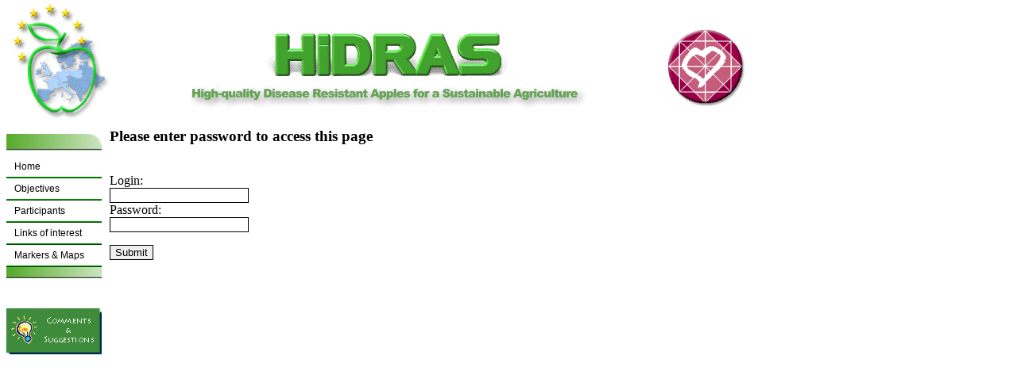

--- FILE ---
content_type: text/html; charset=UTF-8
request_url: https://sites.unimi.it/camelot/hidras/HiDRAS-SSRdb/admin/edit_ssr.php?SelectedSSR=AU223657-SSR
body_size: 618
content:
<!DOCTYPE HTML>
<html>
<head>
<meta http-equiv="Content-Type" content="text/html; charset=iso-8859-2">
<title>HiDRAS admin section</title>
<link href="../../css/hidras.css" rel="stylesheet" type="text/css">
</head>
<div id="navdiv">
	<a href="index.php">
  		<img src="https://sites.unimi.it/camelot/hidras/images/HiDRAS_logo.gif" alt="HiDRAS logo" width="133" height="150" border="0"></a>
    <br clear="all">
  <ul id="navlist">
    <img src="https://sites.unimi.it/camelot/hidras/NavBar/hidras_4_top.gif" width="100%">
    <li><a href="https://sites.unimi.it/camelot/hidras/index.php">Home</a></li>
    <li><a href="https://sites.unimi.it/camelot/hidras/objectives.php">Objectives</a></li>
    <li><a href="https://sites.unimi.it/camelot/hidras/participants.php">Participants</a></li>
    <li><a href="https://sites.unimi.it/camelot/hidras/links.php">Links of interest</a></li>
    <li><a href="https://sites.unimi.it/camelot/hidras/HiDRAS-SSRdb/pages/index.php">Markers &amp; Maps</a></li>
<!--    <li><a href="http://hidras.cra.wallonie.be/">Applebreed DB</a></li>
    <li><a href="http://www.hidras.unimi.it/partners/index.php">Partner area</a></li> -->
    <img src="https://sites.unimi.it/camelot/hidras/NavBar/hidras_4_bottom.gif" width="100%">
  </ul>
       <br>
    <a href="mailto:luca.gianfranceschi@unimi.it?subject=Comments to HiDRAS website">
  <img src="https://sites.unimi.it/camelot/hidras/images/Comments.gif" alt="" border="0"></a>
</div>
<div id=pagebody>
<div id="header_div">
  <a href="http://www.cordis.lu/life">
  <img src="https://sites.unimi.it/camelot/hidras/images/QOL_logo2.gif" width="100" height="100" border="0" align="right" id="QOL"></a>
  <img src="https://sites.unimi.it/camelot/hidras/images/HiDRAS_title.gif" border="0" vspace="8" width="305" height="54" id="hidras_header"><br>
  <img src="https://sites.unimi.it/camelot/hidras/images/HiDRAS_subtitle.gif" alt="" border="0" width="501" height="30" id="hidras_header2"></td>
 </tr>
</table>
</div>
  <style>
    input { border: 1px solid black; }
  </style>
<div id="main_content">
  <form method="post">
    <h3>Please enter password to access this page</h3>
    <font color="red"></font><br />
Login:<br /><input type="input" name="access_login" /><br />Password:<br />    <input type="password" name="access_password" /><p></p><input type="submit" name="Submit" value="Submit" />
  </form>
</div>
</div>
</body>
</html>



--- FILE ---
content_type: text/css
request_url: https://sites.unimi.it/camelot/hidras/css/hidras.css
body_size: 303
content:
#pagebody {
	margin-left: 124px;
	padding:6px;
	top:0;
	/* border:1px solid #666; */
	min-width:650px;
	max-width:800px;
}
#navdiv {
	top:0;
	margin:0;
	float:left;
	width: 120px;
	position: fixed;
	top: 0px;
}
#header_div {
	margin-top:20px;
	width:100%;
	text-align:center;
}
#header_div #QOL {
	float:right;
	margin 0;
}
.alert {
	background-color:#CCCCCC;
	font-size:large;
	text-align:center;
	margin: auto 0;
	width:90%;
	font-weight:bold;
	padding:1em;
}

/* ******************************************************************** */ 
/*                      printer styles                                  */ 
/* ******************************************************************** */ 
     
 @media print{ 
/*hide the left column when printing*/ 
	.no-print		{ display:none; }
	#navdiv { display:none; }
	#pagebody {
		margin-left: 0px;
		padding:6px;
		top:0;
		width:100%;
	}
	table tr td {
		border-bottom: 1px solid #ccc;
	}
 }

/* ==================  MENU STYLES: ==========================*/
#navlist {
margin-top: 15px ;
padding: 0;
list-style-type: none;
}
#navlist a, #navlist a:visited {
	font-family: Arial, Helvetica, sans-serif;
	font-size:12px;
	display: block;
	padding: 6px 2px 6px 10px;
	/* border: 1px solid; */
	border-bottom:2px  ridge #090;
	background-color: #fff;
	color: #000;
	text-decoration: none;
}

#navlist a:hover {
background-color: #ccc;
color: #2D1E2D;
}
/* ==================  END OF MENU STYLES: ==========================*/
html , body        {
	font-family: "Trebuchet MS",Verdana, Arial, Helvetica, sans-serif, ;
	background-color:#FFF;
}
.header3 {
	font-family: Arial, Helvetica, sans-serif;
	color: #FFFFFF;
	font-weight: bold;
	background-color: #009933;
	text-indent: 20px;
	line-height:1.6em;
	font-size:1.2em;
}
th {
	background-color:#009933;
	color: #FFF;
	font-weight:bold;
}
